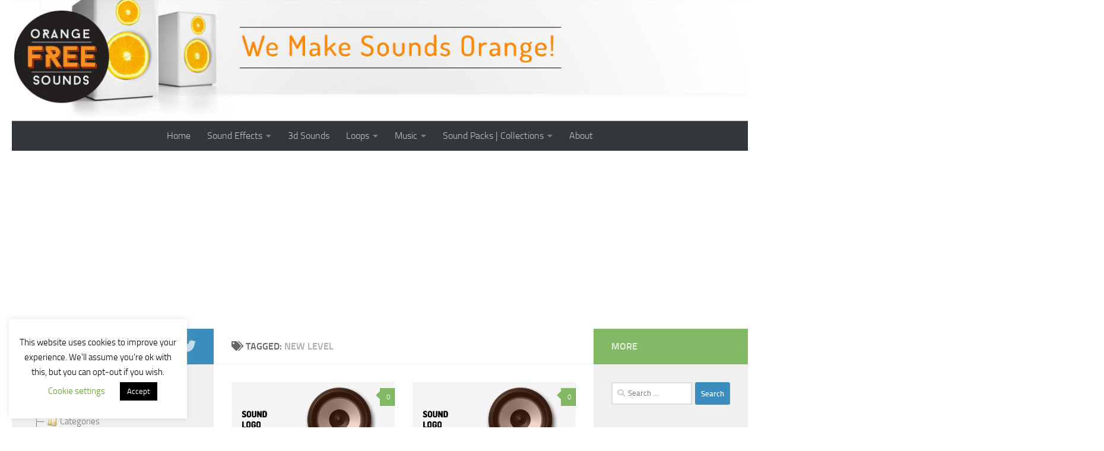

--- FILE ---
content_type: text/html; charset=utf-8
request_url: https://www.google.com/recaptcha/api2/aframe
body_size: 267
content:
<!DOCTYPE HTML><html><head><meta http-equiv="content-type" content="text/html; charset=UTF-8"></head><body><script nonce="5bVN_STogmq56RvrBXUQiw">/** Anti-fraud and anti-abuse applications only. See google.com/recaptcha */ try{var clients={'sodar':'https://pagead2.googlesyndication.com/pagead/sodar?'};window.addEventListener("message",function(a){try{if(a.source===window.parent){var b=JSON.parse(a.data);var c=clients[b['id']];if(c){var d=document.createElement('img');d.src=c+b['params']+'&rc='+(localStorage.getItem("rc::a")?sessionStorage.getItem("rc::b"):"");window.document.body.appendChild(d);sessionStorage.setItem("rc::e",parseInt(sessionStorage.getItem("rc::e")||0)+1);localStorage.setItem("rc::h",'1769084155227');}}}catch(b){}});window.parent.postMessage("_grecaptcha_ready", "*");}catch(b){}</script></body></html>